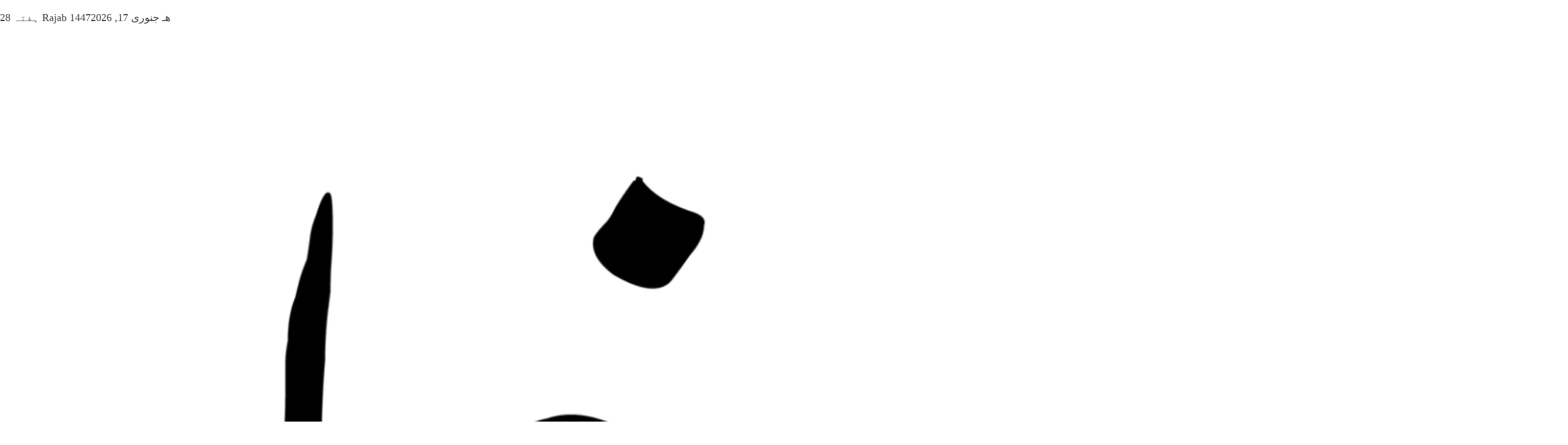

--- FILE ---
content_type: text/html; charset=UTF-8
request_url: https://qaumiakhbar.com/%D8%AC%DB%8C-%D8%A7%DB%8C%D9%81-%D8%A7%DB%8C%D8%B3-%DA%A9%D8%A7-%D9%85%D9%84%DB%8C%D8%B1-%D9%B9%D8%A7%D8%A4%D9%86-%D9%81%DB%8C%D8%B2-%D9%88%D9%86-%D9%84%D9%88%DA%88-%D8%B4%DB%8C%DA%88%D9%86%DA%AF/
body_size: 24496
content:
<!DOCTYPE html PUBLIC "-//W3C//DTD XHTML 1.0 Transitional//EN" "http://www.w3.org/TR/xhtml1/DTD/xhtml1-transitional.dtd"><html lang="dir="rtl" lang="ur"" xmlns="http://www.w3.org/1999/xhtml"><head><script data-no-optimize="1">/*<![CDATA[*/var litespeed_docref=sessionStorage.getItem("litespeed_docref");litespeed_docref&&(Object.defineProperty(document,"referrer",{get:function(){return litespeed_docref}}),sessionStorage.removeItem("litespeed_docref"));/*]]>*/</script> <meta http-equiv="Content-Type" content="text/html; charset=utf-8" /><meta name="viewport" content="width=device-width,initial-scale=1.0,maximum-scale=12.0,user-scalable=yes"><meta charset="UTF-8"><link
rel="stylesheet"
href="https://unpkg.com/swiper/swiper-bundle.min.css"
/> <script type="litespeed/javascript" data-src="https://pagead2.googlesyndication.com/pagead/js/adsbygoogle.js?client=ca-pub-2529801952823172"
     crossorigin="anonymous"></script> <meta name='robots' content='index, follow, max-image-preview:large, max-snippet:-1, max-video-preview:-1' /><title>جی ایف ایس کا ملیر ٹاؤن فیز ون لوڈ شیڈنگ سے پاک - Qaumi Akhbar</title><link rel="canonical" href="https://qaumiakhbar.com/جی-ایف-ایس-کا-ملیر-ٹاؤن-فیز-ون-لوڈ-شیڈنگ/" /><meta property="og:locale" content="en_US" /><meta property="og:type" content="article" /><meta property="og:title" content="جی ایف ایس کا ملیر ٹاؤن فیز ون لوڈ شیڈنگ سے پاک - Qaumi Akhbar" /><meta property="og:description" content="گلوبل فنانشل سولوشنربلڈرز کے سی ای او عرفان واحد نے ملیر ٹاؤن فیز ون میں بٹن دبا کر بجلی پلانٹ کا افتتاح کردیا جی ایف ایس نے روایت برقرار رکھتے ہوئے اایک اور وعدہ پورا کر دیا ،ماشا اللہ ملیر ٹاؤن فیز ون میں بجلی آچکی ۔ عرفان واحد ملیر ٹاؤن کے آلاٹیز کو چاہے [&hellip;]" /><meta property="og:url" content="https://qaumiakhbar.com/جی-ایف-ایس-کا-ملیر-ٹاؤن-فیز-ون-لوڈ-شیڈنگ/" /><meta property="og:site_name" content="Qaumi Akhbar" /><meta property="article:author" content="https://www.facebook.com/qaumiakhbar" /><meta property="article:published_time" content="2023-06-06T07:02:00+00:00" /><meta property="og:image" content="https://i0.wp.com/qaumiakhbar.com/wp-content/uploads/2023/06/0_aa21098b-cc60-4e80-935c-ba40331913af.jpg?fit=809%2C633&ssl=1" /><meta property="og:image:width" content="809" /><meta property="og:image:height" content="633" /><meta property="og:image:type" content="image/jpeg" /><meta name="author" content="Daily Qaumi Akhbar" /><meta name="twitter:card" content="summary_large_image" /><meta name="twitter:label1" content="Written by" /><meta name="twitter:data1" content="Daily Qaumi Akhbar" /> <script type="application/ld+json" class="yoast-schema-graph">/*<![CDATA[*/{"@context":"https://schema.org","@graph":[{"@type":"Article","@id":"https://qaumiakhbar.com/%d8%ac%db%8c-%d8%a7%db%8c%d9%81-%d8%a7%db%8c%d8%b3-%da%a9%d8%a7-%d9%85%d9%84%db%8c%d8%b1-%d9%b9%d8%a7%d8%a4%d9%86-%d9%81%db%8c%d8%b2-%d9%88%d9%86-%d9%84%d9%88%da%88-%d8%b4%db%8c%da%88%d9%86%da%af/#article","isPartOf":{"@id":"https://qaumiakhbar.com/%d8%ac%db%8c-%d8%a7%db%8c%d9%81-%d8%a7%db%8c%d8%b3-%da%a9%d8%a7-%d9%85%d9%84%db%8c%d8%b1-%d9%b9%d8%a7%d8%a4%d9%86-%d9%81%db%8c%d8%b2-%d9%88%d9%86-%d9%84%d9%88%da%88-%d8%b4%db%8c%da%88%d9%86%da%af/"},"author":{"name":"Daily Qaumi Akhbar","@id":"https://qaumiakhbar.com/#/schema/person/7add82abddac91799a33f8fd64f48745"},"headline":"جی ایف ایس کا ملیر ٹاؤن فیز ون لوڈ شیڈنگ سے پاک","datePublished":"2023-06-06T07:02:00+00:00","mainEntityOfPage":{"@id":"https://qaumiakhbar.com/%d8%ac%db%8c-%d8%a7%db%8c%d9%81-%d8%a7%db%8c%d8%b3-%da%a9%d8%a7-%d9%85%d9%84%db%8c%d8%b1-%d9%b9%d8%a7%d8%a4%d9%86-%d9%81%db%8c%d8%b2-%d9%88%d9%86-%d9%84%d9%88%da%88-%d8%b4%db%8c%da%88%d9%86%da%af/"},"wordCount":1,"commentCount":0,"publisher":{"@id":"https://qaumiakhbar.com/#organization"},"image":{"@id":"https://qaumiakhbar.com/%d8%ac%db%8c-%d8%a7%db%8c%d9%81-%d8%a7%db%8c%d8%b3-%da%a9%d8%a7-%d9%85%d9%84%db%8c%d8%b1-%d9%b9%d8%a7%d8%a4%d9%86-%d9%81%db%8c%d8%b2-%d9%88%d9%86-%d9%84%d9%88%da%88-%d8%b4%db%8c%da%88%d9%86%da%af/#primaryimage"},"thumbnailUrl":"https://i0.wp.com/qaumiakhbar.com/wp-content/uploads/2023/06/0_aa21098b-cc60-4e80-935c-ba40331913af.jpg?fit=809%2C633&ssl=1","articleSection":["بزنس","تازہ ترین","قومی خبریں"],"inLanguage":"ur","potentialAction":[{"@type":"CommentAction","name":"Comment","target":["https://qaumiakhbar.com/%d8%ac%db%8c-%d8%a7%db%8c%d9%81-%d8%a7%db%8c%d8%b3-%da%a9%d8%a7-%d9%85%d9%84%db%8c%d8%b1-%d9%b9%d8%a7%d8%a4%d9%86-%d9%81%db%8c%d8%b2-%d9%88%d9%86-%d9%84%d9%88%da%88-%d8%b4%db%8c%da%88%d9%86%da%af/#respond"]}]},{"@type":"WebPage","@id":"https://qaumiakhbar.com/%d8%ac%db%8c-%d8%a7%db%8c%d9%81-%d8%a7%db%8c%d8%b3-%da%a9%d8%a7-%d9%85%d9%84%db%8c%d8%b1-%d9%b9%d8%a7%d8%a4%d9%86-%d9%81%db%8c%d8%b2-%d9%88%d9%86-%d9%84%d9%88%da%88-%d8%b4%db%8c%da%88%d9%86%da%af/","url":"https://qaumiakhbar.com/%d8%ac%db%8c-%d8%a7%db%8c%d9%81-%d8%a7%db%8c%d8%b3-%da%a9%d8%a7-%d9%85%d9%84%db%8c%d8%b1-%d9%b9%d8%a7%d8%a4%d9%86-%d9%81%db%8c%d8%b2-%d9%88%d9%86-%d9%84%d9%88%da%88-%d8%b4%db%8c%da%88%d9%86%da%af/","name":"جی ایف ایس کا ملیر ٹاؤن فیز ون لوڈ شیڈنگ سے پاک - Qaumi Akhbar","isPartOf":{"@id":"https://qaumiakhbar.com/#website"},"primaryImageOfPage":{"@id":"https://qaumiakhbar.com/%d8%ac%db%8c-%d8%a7%db%8c%d9%81-%d8%a7%db%8c%d8%b3-%da%a9%d8%a7-%d9%85%d9%84%db%8c%d8%b1-%d9%b9%d8%a7%d8%a4%d9%86-%d9%81%db%8c%d8%b2-%d9%88%d9%86-%d9%84%d9%88%da%88-%d8%b4%db%8c%da%88%d9%86%da%af/#primaryimage"},"image":{"@id":"https://qaumiakhbar.com/%d8%ac%db%8c-%d8%a7%db%8c%d9%81-%d8%a7%db%8c%d8%b3-%da%a9%d8%a7-%d9%85%d9%84%db%8c%d8%b1-%d9%b9%d8%a7%d8%a4%d9%86-%d9%81%db%8c%d8%b2-%d9%88%d9%86-%d9%84%d9%88%da%88-%d8%b4%db%8c%da%88%d9%86%da%af/#primaryimage"},"thumbnailUrl":"https://i0.wp.com/qaumiakhbar.com/wp-content/uploads/2023/06/0_aa21098b-cc60-4e80-935c-ba40331913af.jpg?fit=809%2C633&ssl=1","datePublished":"2023-06-06T07:02:00+00:00","breadcrumb":{"@id":"https://qaumiakhbar.com/%d8%ac%db%8c-%d8%a7%db%8c%d9%81-%d8%a7%db%8c%d8%b3-%da%a9%d8%a7-%d9%85%d9%84%db%8c%d8%b1-%d9%b9%d8%a7%d8%a4%d9%86-%d9%81%db%8c%d8%b2-%d9%88%d9%86-%d9%84%d9%88%da%88-%d8%b4%db%8c%da%88%d9%86%da%af/#breadcrumb"},"inLanguage":"ur","potentialAction":[{"@type":"ReadAction","target":["https://qaumiakhbar.com/%d8%ac%db%8c-%d8%a7%db%8c%d9%81-%d8%a7%db%8c%d8%b3-%da%a9%d8%a7-%d9%85%d9%84%db%8c%d8%b1-%d9%b9%d8%a7%d8%a4%d9%86-%d9%81%db%8c%d8%b2-%d9%88%d9%86-%d9%84%d9%88%da%88-%d8%b4%db%8c%da%88%d9%86%da%af/"]}]},{"@type":"ImageObject","inLanguage":"ur","@id":"https://qaumiakhbar.com/%d8%ac%db%8c-%d8%a7%db%8c%d9%81-%d8%a7%db%8c%d8%b3-%da%a9%d8%a7-%d9%85%d9%84%db%8c%d8%b1-%d9%b9%d8%a7%d8%a4%d9%86-%d9%81%db%8c%d8%b2-%d9%88%d9%86-%d9%84%d9%88%da%88-%d8%b4%db%8c%da%88%d9%86%da%af/#primaryimage","url":"https://i0.wp.com/qaumiakhbar.com/wp-content/uploads/2023/06/0_aa21098b-cc60-4e80-935c-ba40331913af.jpg?fit=809%2C633&ssl=1","contentUrl":"https://i0.wp.com/qaumiakhbar.com/wp-content/uploads/2023/06/0_aa21098b-cc60-4e80-935c-ba40331913af.jpg?fit=809%2C633&ssl=1","width":809,"height":633},{"@type":"BreadcrumbList","@id":"https://qaumiakhbar.com/%d8%ac%db%8c-%d8%a7%db%8c%d9%81-%d8%a7%db%8c%d8%b3-%da%a9%d8%a7-%d9%85%d9%84%db%8c%d8%b1-%d9%b9%d8%a7%d8%a4%d9%86-%d9%81%db%8c%d8%b2-%d9%88%d9%86-%d9%84%d9%88%da%88-%d8%b4%db%8c%da%88%d9%86%da%af/#breadcrumb","itemListElement":[{"@type":"ListItem","position":1,"name":"Home","item":"https://qaumiakhbar.com/"},{"@type":"ListItem","position":2,"name":"تازہ ترین","item":"https://qaumiakhbar.com/latest-news/"},{"@type":"ListItem","position":3,"name":"جی ایف ایس کا ملیر ٹاؤن فیز ون لوڈ شیڈنگ سے پاک"}]},{"@type":"WebSite","@id":"https://qaumiakhbar.com/#website","url":"https://qaumiakhbar.com/","name":"Qaumi Akhbar","description":"Powered by Qaumi Akhbar Digital","publisher":{"@id":"https://qaumiakhbar.com/#organization"},"potentialAction":[{"@type":"SearchAction","target":{"@type":"EntryPoint","urlTemplate":"https://qaumiakhbar.com/?s={search_term_string}"},"query-input":{"@type":"PropertyValueSpecification","valueRequired":true,"valueName":"search_term_string"}}],"inLanguage":"ur"},{"@type":"Organization","@id":"https://qaumiakhbar.com/#organization","name":"Qaumi Akhbar","url":"https://qaumiakhbar.com/","logo":{"@type":"ImageObject","inLanguage":"ur","@id":"https://qaumiakhbar.com/#/schema/logo/image/","url":"https://i0.wp.com/qaumiakhbar.com/wp-content/uploads/2022/02/qaumi-logo-01.png?fit=2679%2C1513&ssl=1","contentUrl":"https://i0.wp.com/qaumiakhbar.com/wp-content/uploads/2022/02/qaumi-logo-01.png?fit=2679%2C1513&ssl=1","width":2679,"height":1513,"caption":"Qaumi Akhbar"},"image":{"@id":"https://qaumiakhbar.com/#/schema/logo/image/"}},{"@type":"Person","@id":"https://qaumiakhbar.com/#/schema/person/7add82abddac91799a33f8fd64f48745","name":"Daily Qaumi Akhbar","image":{"@type":"ImageObject","inLanguage":"ur","@id":"https://qaumiakhbar.com/#/schema/person/image/","url":"https://secure.gravatar.com/avatar/25b92e105c67f36a86f6b450e869f645d22231381a0af6437afda30187eeb803?s=96&d=mm&r=g","contentUrl":"https://secure.gravatar.com/avatar/25b92e105c67f36a86f6b450e869f645d22231381a0af6437afda30187eeb803?s=96&d=mm&r=g","caption":"Daily Qaumi Akhbar"},"sameAs":["http://qaumiakhbar.com","https://www.facebook.com/qaumiakhbar"],"url":"https://qaumiakhbar.com/author/dailyqaumiakhbargmail-com/"}]}/*]]>*/</script> <link rel='dns-prefetch' href='//www.googletagmanager.com' /><link rel='dns-prefetch' href='//stats.wp.com' /><link rel='dns-prefetch' href='//pagead2.googlesyndication.com' /><link rel='preconnect' href='//i0.wp.com' /><link rel='preconnect' href='//c0.wp.com' /><link rel="alternate" type="application/rss+xml" title="Qaumi Akhbar &raquo; فیڈ" href="https://qaumiakhbar.com/feed/" /><link rel="alternate" type="application/rss+xml" title="Qaumi Akhbar &raquo; تبصروں کی فیڈ" href="https://qaumiakhbar.com/comments/feed/" /><link rel="alternate" type="application/rss+xml" title="Qaumi Akhbar &raquo; جی ایف ایس کا ملیر ٹاؤن فیز ون لوڈ شیڈنگ سے پاک تبصروں کی فیڈ" href="https://qaumiakhbar.com/%d8%ac%db%8c-%d8%a7%db%8c%d9%81-%d8%a7%db%8c%d8%b3-%da%a9%d8%a7-%d9%85%d9%84%db%8c%d8%b1-%d9%b9%d8%a7%d8%a4%d9%86-%d9%81%db%8c%d8%b2-%d9%88%d9%86-%d9%84%d9%88%da%88-%d8%b4%db%8c%da%88%d9%86%da%af/feed/" /><link rel="alternate" title="oEmbed (JSON)" type="application/json+oembed" href="https://qaumiakhbar.com/wp-json/oembed/1.0/embed?url=https%3A%2F%2Fqaumiakhbar.com%2F%25d8%25ac%25db%258c-%25d8%25a7%25db%258c%25d9%2581-%25d8%25a7%25db%258c%25d8%25b3-%25da%25a9%25d8%25a7-%25d9%2585%25d9%2584%25db%258c%25d8%25b1-%25d9%25b9%25d8%25a7%25d8%25a4%25d9%2586-%25d9%2581%25db%258c%25d8%25b2-%25d9%2588%25d9%2586-%25d9%2584%25d9%2588%25da%2588-%25d8%25b4%25db%258c%25da%2588%25d9%2586%25da%25af%2F&#038;lang=ur" /><link rel="alternate" title="oEmbed (XML)" type="text/xml+oembed" href="https://qaumiakhbar.com/wp-json/oembed/1.0/embed?url=https%3A%2F%2Fqaumiakhbar.com%2F%25d8%25ac%25db%258c-%25d8%25a7%25db%258c%25d9%2581-%25d8%25a7%25db%258c%25d8%25b3-%25da%25a9%25d8%25a7-%25d9%2585%25d9%2584%25db%258c%25d8%25b1-%25d9%25b9%25d8%25a7%25d8%25a4%25d9%2586-%25d9%2581%25db%258c%25d8%25b2-%25d9%2588%25d9%2586-%25d9%2584%25d9%2588%25da%2588-%25d8%25b4%25db%258c%25da%2588%25d9%2586%25da%25af%2F&#038;format=xml&#038;lang=ur" /><style id="litespeed-ucss">/*<![CDATA[*/@font-face{font-display:swap;font-family:"Font Awesome 5 Brands";font-style:normal;font-weight:400;font-display:auto;src:url(https://pro.fontawesome.com/releases/v5.10.0/webfonts/fa-brands-400.eot);src:url(https://pro.fontawesome.com/releases/v5.10.0/webfonts/fa-brands-400.eot?#iefix)format("embedded-opentype"),url(https://pro.fontawesome.com/releases/v5.10.0/webfonts/fa-brands-400.woff2)format("woff2"),url(https://pro.fontawesome.com/releases/v5.10.0/webfonts/fa-brands-400.woff)format("woff"),url(https://pro.fontawesome.com/releases/v5.10.0/webfonts/fa-brands-400.ttf)format("truetype"),url(https://pro.fontawesome.com/releases/v5.10.0/webfonts/fa-brands-400.svg#fontawesome)format("svg")}@font-face{font-display:swap;font-family:"Font Awesome 5 Duotone";font-style:normal;font-weight:900;font-display:auto;src:url(https://pro.fontawesome.com/releases/v5.10.0/webfonts/fa-duotone-900.eot);src:url(https://pro.fontawesome.com/releases/v5.10.0/webfonts/fa-duotone-900.eot?#iefix)format("embedded-opentype"),url(https://pro.fontawesome.com/releases/v5.10.0/webfonts/fa-duotone-900.woff2)format("woff2"),url(https://pro.fontawesome.com/releases/v5.10.0/webfonts/fa-duotone-900.woff)format("woff"),url(https://pro.fontawesome.com/releases/v5.10.0/webfonts/fa-duotone-900.ttf)format("truetype"),url(https://pro.fontawesome.com/releases/v5.10.0/webfonts/fa-duotone-900.svg#fontawesome)format("svg")}@font-face{font-display:swap;font-family:"Font Awesome 5 Pro";font-style:normal;font-weight:300;font-display:auto;src:url(https://pro.fontawesome.com/releases/v5.10.0/webfonts/fa-light-300.eot);src:url(https://pro.fontawesome.com/releases/v5.10.0/webfonts/fa-light-300.eot?#iefix)format("embedded-opentype"),url(https://pro.fontawesome.com/releases/v5.10.0/webfonts/fa-light-300.woff2)format("woff2"),url(https://pro.fontawesome.com/releases/v5.10.0/webfonts/fa-light-300.woff)format("woff"),url(https://pro.fontawesome.com/releases/v5.10.0/webfonts/fa-light-300.ttf)format("truetype"),url(https://pro.fontawesome.com/releases/v5.10.0/webfonts/fa-light-300.svg#fontawesome)format("svg")}@font-face{font-display:swap;font-family:"Font Awesome 5 Pro";font-style:normal;font-weight:400;font-display:auto;src:url(https://pro.fontawesome.com/releases/v5.10.0/webfonts/fa-regular-400.eot);src:url(https://pro.fontawesome.com/releases/v5.10.0/webfonts/fa-regular-400.eot?#iefix)format("embedded-opentype"),url(https://pro.fontawesome.com/releases/v5.10.0/webfonts/fa-regular-400.woff2)format("woff2"),url(https://pro.fontawesome.com/releases/v5.10.0/webfonts/fa-regular-400.woff)format("woff"),url(https://pro.fontawesome.com/releases/v5.10.0/webfonts/fa-regular-400.ttf)format("truetype"),url(https://pro.fontawesome.com/releases/v5.10.0/webfonts/fa-regular-400.svg#fontawesome)format("svg")}@font-face{font-display:swap;font-family:"Font Awesome 5 Pro";font-style:normal;font-weight:900;font-display:auto;src:url(https://pro.fontawesome.com/releases/v5.10.0/webfonts/fa-solid-900.eot);src:url(https://pro.fontawesome.com/releases/v5.10.0/webfonts/fa-solid-900.eot?#iefix)format("embedded-opentype"),url(https://pro.fontawesome.com/releases/v5.10.0/webfonts/fa-solid-900.woff2)format("woff2"),url(https://pro.fontawesome.com/releases/v5.10.0/webfonts/fa-solid-900.woff)format("woff"),url(https://pro.fontawesome.com/releases/v5.10.0/webfonts/fa-solid-900.ttf)format("truetype"),url(https://pro.fontawesome.com/releases/v5.10.0/webfonts/fa-solid-900.svg#fontawesome)format("svg")}:where(.wp-block-calendar table:not(.has-background) th){background:#ddd}:root{--wp--preset--font-size--normal:16px;--wp--preset--font-size--huge:42px;--blue:#007bff;--indigo:#6610f2;--purple:#6f42c1;--pink:#e83e8c;--red:#dc3545;--orange:#fd7e14;--yellow:#ffc107;--green:#28a745;--teal:#20c997;--cyan:#17a2b8;--white:#fff;--gray:#6c757d;--gray-dark:#343a40;--primary:#007bff;--secondary:#6c757d;--success:#28a745;--info:#17a2b8;--warning:#ffc107;--danger:#dc3545;--light:#f8f9fa;--dark:#343a40;--breakpoint-xs:0;--breakpoint-sm:576px;--breakpoint-md:768px;--breakpoint-lg:992px;--breakpoint-xl:1200px;--font-family-sans-serif:-apple-system,BlinkMacSystemFont,"Segoe UI",Roboto,"Helvetica Neue",Arial,"Noto Sans",sans-serif,"Apple Color Emoji","Segoe UI Emoji","Segoe UI Symbol","Noto Color Emoji";--font-family-monospace:SFMono-Regular,Menlo,Monaco,Consolas,"Liberation Mono","Courier New",monospace;--swiper-theme-color:#007aff;--swiper-navigation-size:44px;--jp-carousel-primary-color:#fff;--jp-carousel-primary-subtle-color:#999;--jp-carousel-bg-color:#000;--jp-carousel-bg-faded-color:#222;--jp-carousel-border-color:#3a3a3a;--jetpack--contact-form--border:1px solid #8c8f94;--jetpack--contact-form--border-color:#8c8f94;--jetpack--contact-form--border-size:1px;--jetpack--contact-form--border-style:solid;--jetpack--contact-form--border-radius:0px;--jetpack--contact-form--input-padding:16px;--jetpack--contact-form--font-size:16px}body{--wp--preset--color--black:#000;--wp--preset--color--cyan-bluish-gray:#abb8c3;--wp--preset--color--white:#fff;--wp--preset--color--pale-pink:#f78da7;--wp--preset--color--vivid-red:#cf2e2e;--wp--preset--color--luminous-vivid-orange:#ff6900;--wp--preset--color--luminous-vivid-amber:#fcb900;--wp--preset--color--light-green-cyan:#7bdcb5;--wp--preset--color--vivid-green-cyan:#00d084;--wp--preset--color--pale-cyan-blue:#8ed1fc;--wp--preset--color--vivid-cyan-blue:#0693e3;--wp--preset--color--vivid-purple:#9b51e0;--wp--preset--gradient--vivid-cyan-blue-to-vivid-purple:linear-gradient(135deg,rgba(6,147,227,1) 0%,#9b51e0 100%);--wp--preset--gradient--light-green-cyan-to-vivid-green-cyan:linear-gradient(135deg,#7adcb4 0%,#00d082 100%);--wp--preset--gradient--luminous-vivid-amber-to-luminous-vivid-orange:linear-gradient(135deg,rgba(252,185,0,1) 0%,rgba(255,105,0,1) 100%);--wp--preset--gradient--luminous-vivid-orange-to-vivid-red:linear-gradient(135deg,rgba(255,105,0,1) 0%,#cf2e2e 100%);--wp--preset--gradient--very-light-gray-to-cyan-bluish-gray:linear-gradient(135deg,#eee 0%,#a9b8c3 100%);--wp--preset--gradient--cool-to-warm-spectrum:linear-gradient(135deg,#4aeadc 0%,#9778d1 20%,#cf2aba 40%,#ee2c82 60%,#fb6962 80%,#fef84c 100%);--wp--preset--gradient--blush-light-purple:linear-gradient(135deg,#ffceec 0%,#9896f0 100%);--wp--preset--gradient--blush-bordeaux:linear-gradient(135deg,#fecda5 0%,#fe2d2d 50%,#6b003e 100%);--wp--preset--gradient--luminous-dusk:linear-gradient(135deg,#ffcb70 0%,#c751c0 50%,#4158d0 100%);--wp--preset--gradient--pale-ocean:linear-gradient(135deg,#fff5cb 0%,#b6e3d4 50%,#33a7b5 100%);--wp--preset--gradient--electric-grass:linear-gradient(135deg,#caf880 0%,#71ce7e 100%);--wp--preset--gradient--midnight:linear-gradient(135deg,#020381 0%,#2874fc 100%);--wp--preset--duotone--dark-grayscale:url('#wp-duotone-dark-grayscale');--wp--preset--duotone--grayscale:url('#wp-duotone-grayscale');--wp--preset--duotone--purple-yellow:url('#wp-duotone-purple-yellow');--wp--preset--duotone--blue-red:url('#wp-duotone-blue-red');--wp--preset--duotone--midnight:url('#wp-duotone-midnight');--wp--preset--duotone--magenta-yellow:url('#wp-duotone-magenta-yellow');--wp--preset--duotone--purple-green:url('#wp-duotone-purple-green');--wp--preset--duotone--blue-orange:url('#wp-duotone-blue-orange');--wp--preset--font-size--small:13px;--wp--preset--font-size--medium:20px;--wp--preset--font-size--large:36px;--wp--preset--font-size--x-large:42px;--wp--preset--spacing--20:.44rem;--wp--preset--spacing--30:.67rem;--wp--preset--spacing--40:1rem;--wp--preset--spacing--50:1.5rem;--wp--preset--spacing--60:2.25rem;--wp--preset--spacing--70:3.38rem;--wp--preset--spacing--80:5.06rem;--wp--preset--shadow--natural:6px 6px 9px rgba(0,0,0,.2);--wp--preset--shadow--deep:12px 12px 50px rgba(0,0,0,.4);--wp--preset--shadow--sharp:6px 6px 0px rgba(0,0,0,.2);--wp--preset--shadow--outlined:6px 6px 0px -3px rgba(255,255,255,1),6px 6px rgba(0,0,0,1);--wp--preset--shadow--crisp:6px 6px 0px rgba(0,0,0,1);background-color:#fff;font-family:-apple-system,BlinkMacSystemFont,Segoe UI,Roboto,Helvetica Neue,Arial,Noto Sans,sans-serif,Apple Color Emoji,Segoe UI Emoji,Segoe UI Symbol,Noto Color Emoji;font-size:1rem;font-weight:400;text-align:left}body .is-layout-constrained>:where(:not(.alignleft):not(.alignright):not(.alignfull)){max-width:var(--wp--style--global--content-size);margin-left:auto!important;margin-right:auto!important}@font-face{font-display:swap;font-family:"urdu-heading";src:url(/wp-content/uploads/useanyfont/7311urdu-heading.woff2)format("woff2"),url(/wp-content/uploads/useanyfont/7311urdu-heading.woff)format("woff");font-display:auto}html{-webkit-tap-highlight-color:transparent;font-family:sans-serif;line-height:1.15;-ms-text-size-adjust:100%;-webkit-text-size-adjust:100%;box-sizing:border-box}[tabindex="-1"]:focus:not(:focus-visible){outline:0!important}.btn:not(:disabled):not(.disabled),[type=button]:not(:disabled),[type=reset]:not(:disabled),[type=submit]:not(:disabled),button:not(:disabled){cursor:pointer}.btn-primary:not(:disabled):not(.disabled):active{background-color:#0062cc;border-color:#005cbf;color:#fff}.btn-primary:not(:disabled):not(.disabled):active:focus{box-shadow:0 0 0 .2rem rgba(38,143,255,.5)}.btn-secondary:not(:disabled):not(.disabled):active{background-color:#545b62;border-color:#4e555b;color:#fff}.btn-secondary:not(:disabled):not(.disabled):active:focus{box-shadow:0 0 0 .2rem rgba(131,138,145,.5)}.btn-success:not(:disabled):not(.disabled):active{background-color:#1e7e34;border-color:#1c7430;color:#fff}.btn-success:not(:disabled):not(.disabled):active:focus{box-shadow:0 0 0 .2rem rgba(72,180,97,.5)}.btn-info:not(:disabled):not(.disabled):active{background-color:#117a8b;border-color:#10707f;color:#fff}.btn-info:not(:disabled):not(.disabled):active:focus{box-shadow:0 0 0 .2rem rgba(58,176,195,.5)}.btn-warning:not(:disabled):not(.disabled):active{background-color:#d39e00;border-color:#c69500;color:#212529}.btn-warning:not(:disabled):not(.disabled):active:focus{box-shadow:0 0 0 .2rem rgba(222,170,12,.5)}.btn-danger:not(:disabled):not(.disabled):active{background-color:#bd2130;border-color:#b21f2d;color:#fff}.btn-danger:not(:disabled):not(.disabled):active:focus{box-shadow:0 0 0 .2rem rgba(225,83,97,.5)}.btn-light:not(:disabled):not(.disabled):active{background-color:#dae0e5;border-color:#d3d9df;color:#212529}.btn-light:not(:disabled):not(.disabled):active:focus{box-shadow:0 0 0 .2rem rgba(215,216,218,.5)}.btn-dark:not(:disabled):not(.disabled):active{background-color:#1d2124;border-color:#171a1d;color:#fff}.btn-dark:not(:disabled):not(.disabled):active:focus{box-shadow:0 0 0 .2rem rgba(82,88,93,.5)}.btn-outline-primary:not(:disabled):not(.disabled):active{background-color:#007bff;border-color:#007bff;color:#fff}.btn-outline-primary:not(:disabled):not(.disabled):active:focus{box-shadow:0 0 0 .2rem rgba(0,123,255,.5)}.btn-outline-secondary:not(:disabled):not(.disabled):active{background-color:#6c757d;border-color:#6c757d;color:#fff}.btn-outline-secondary:not(:disabled):not(.disabled):active:focus{box-shadow:0 0 0 .2rem rgba(109,118,126,.5)}.btn-outline-success:not(:disabled):not(.disabled):active{background-color:#28a745;border-color:#28a745;color:#fff}.btn-outline-success:not(:disabled):not(.disabled):active:focus{box-shadow:0 0 0 .2rem rgba(40,167,69,.5)}.btn-outline-info:not(:disabled):not(.disabled):active{background-color:#17a2b8;border-color:#17a2b8;color:#fff}.btn-outline-info:not(:disabled):not(.disabled):active:focus{box-shadow:0 0 0 .2rem rgba(23,162,184,.5)}.btn-outline-warning:not(:disabled):not(.disabled):active{background-color:#ffc107;border-color:#ffc107;color:#212529}.btn-outline-warning:not(:disabled):not(.disabled):active:focus{box-shadow:0 0 0 .2rem rgba(255,193,7,.5)}.btn-outline-danger:not(:disabled):not(.disabled):active{background-color:#dc3545;border-color:#dc3545;color:#fff}.btn-outline-danger:not(:disabled):not(.disabled):active:focus{box-shadow:0 0 0 .2rem rgba(220,53,69,.5)}.btn-outline-light:not(:disabled):not(.disabled):active{background-color:#f8f9fa;border-color:#f8f9fa;color:#212529}.btn-outline-light:not(:disabled):not(.disabled):active:focus{box-shadow:0 0 0 .2rem rgba(248,249,250,.5)}.btn-outline-dark:not(:disabled):not(.disabled):active{background-color:#343a40;border-color:#343a40;color:#fff}.btn-outline-dark:not(:disabled):not(.disabled):active:focus{box-shadow:0 0 0 .2rem rgba(52,58,64,.5)}.close:not(:disabled):not(.disabled):focus,.close:not(:disabled):not(.disabled):hover{opacity:.75}@media print{*,:after,:before{box-shadow:none!important;text-shadow:none!important}@page{size:a3}body{min-width:992px!important}}@font-face{font-display:swap;font-family:slick;font-style:normal;font-weight:400;src:url(/wp-content/themes/aquila/assets/build/library/css/fonts/slick.eot);src:url(/wp-content/themes/aquila/assets/build/library/css/fonts/slick.eot?#iefix)format("embedded-opentype"),url(/wp-content/themes/aquila/assets/build/library/css/fonts/slick.woff)format("woff"),url(/wp-content/themes/aquila/assets/build/library/css/fonts/slick.ttf)format("truetype"),url(/wp-content/themes/aquila/assets/build/library/css/fonts/slick.svg#slick)format("svg")}@font-face{font-display:swap;font-family:urdu-regular;font-style:normal;font-weight:700;src:url(/wp-content/themes/aquila/assets/build/3c5204c2e1d2da7c17e2.ttf)}@font-face{font-display:swap;font-family:urdu-heading;font-style:normal;font-weight:900;src:url(/wp-content/themes/aquila/assets/build/c6176dfb322ea30c1b35.ttf)}::-webkit-file-upload-button{-webkit-appearance:button;font:inherit}*,:after,:before{-webkit-tap-highlight-color:transparent;box-sizing:inherit}body{background:#fff;color:#414042;font-size:16px;line-height:1.43;margin:0}@media (min-width:64em){body{font-size:18px;line-height:1.43}}body{font-family:urdu-regular!important}::-webkit-scrollbar{width:12px}::-webkit-scrollbar-track{background:#f1f1f1}::-webkit-scrollbar-thumb{background:#ffe01b;transition:.5s}::-webkit-scrollbar-thumb:hover{background:#b9a200;box-shadow:0 4px 8px 0 rgba(0,0,0,.2),0 6px 20px 0#000}@media screen and (max-width:478px){::-webkit-scrollbar{width:5px}}@media screen and (min-width:479px) and (max-width:768px){::-webkit-scrollbar{width:5px}}@media screen and (min-width:769px) and (max-width:991px){::-webkit-scrollbar{width:5px}}@media screen and (min-width:992px) and (max-width:992px){::-webkit-scrollbar{width:5px}}@media screen and (min-width:992px) and (max-width:1330px){::-webkit-scrollbar{width:5px}}@font-face{font-display:swap;font-family:swiper-icons;font-style:normal;font-weight:400;src:url([data-uri])format("woff")}/*]]>*/</style> <script type="litespeed/javascript" data-src="https://c0.wp.com/c/6.9/wp-includes/js/jquery/jquery.min.js" id="jquery-core-js"></script> 
 <script type="litespeed/javascript" data-src="https://www.googletagmanager.com/gtag/js?id=GT-TQVKK75" id="google_gtagjs-js"></script> <script id="google_gtagjs-js-after" type="litespeed/javascript">window.dataLayer=window.dataLayer||[];function gtag(){dataLayer.push(arguments)}
gtag("set","linker",{"domains":["qaumiakhbar.com"]});gtag("js",new Date());gtag("set","developer_id.dZTNiMT",!0);gtag("config","GT-TQVKK75")</script> <link rel="https://api.w.org/" href="https://qaumiakhbar.com/wp-json/" /><link rel="alternate" title="JSON" type="application/json" href="https://qaumiakhbar.com/wp-json/wp/v2/posts/11440" /><link rel="EditURI" type="application/rsd+xml" title="RSD" href="https://qaumiakhbar.com/xmlrpc.php?rsd" /><meta name="generator" content="WordPress 6.9" /><link rel='shortlink' href='https://qaumiakhbar.com/?p=11440' /><meta name="generator" content="Site Kit by Google 1.170.0" /><meta name="google-adsense-platform-account" content="ca-host-pub-2644536267352236"><meta name="google-adsense-platform-domain" content="sitekit.withgoogle.com"><meta name="generator" content="Elementor 3.33.4; features: additional_custom_breakpoints; settings: css_print_method-external, google_font-enabled, font_display-swap">
 <script type="litespeed/javascript" data-src="https://pagead2.googlesyndication.com/pagead/js/adsbygoogle.js?client=ca-pub-2529801952823172&amp;host=ca-host-pub-2644536267352236" crossorigin="anonymous"></script>  <script></script><link rel="icon" href="https://i0.wp.com/qaumiakhbar.com/wp-content/uploads/2022/10/cropped-logi-modified.png?fit=32%2C32&#038;ssl=1" sizes="32x32" /><link rel="icon" href="https://i0.wp.com/qaumiakhbar.com/wp-content/uploads/2022/10/cropped-logi-modified.png?fit=192%2C192&#038;ssl=1" sizes="192x192" /><link rel="apple-touch-icon" href="https://i0.wp.com/qaumiakhbar.com/wp-content/uploads/2022/10/cropped-logi-modified.png?fit=180%2C180&#038;ssl=1" /><meta name="msapplication-TileImage" content="https://i0.wp.com/qaumiakhbar.com/wp-content/uploads/2022/10/cropped-logi-modified.png?fit=270%2C270&#038;ssl=1" /></head><body class="disabled"  ><div id="page" class="site"><header id="masthead" class="site-header" role="banner"><p class="islamic-date-header">ہفتہ 28 Rajab 1447هـ جنوری 17, 2026</p><div class="header"><div class="row"><div class="col-lg-4 icons d-none d-sm-block">
<a href="https://www.instagram.com/qaumiakhbar/" target="_blank"><i class="fab fa-instagram"></i></a>
<a href="https://www.facebook.com/qaumiakhbar" target="_blank"><i class="fab fa-facebook"></i></a>
<a href="https://www.youtube.com/@qaumiakhbardigital" target="_blank"><i class="fab fa-youtube"></i></a></div><div class="col-lg-4 logo d-none d-sm-block">
<a href="https://qaumiakhbar.com/" class="custom-logo-link" rel="home"><img data-lazyloaded="1" src="[data-uri]" width="2679" height="1513" data-src="https://i0.wp.com/qaumiakhbar.com/wp-content/uploads/2022/02/qaumi-logo-01.png?fit=2679%2C1513&amp;ssl=1" class="custom-logo" alt="Qaumi Akhbar" decoding="async" data-srcset="https://i0.wp.com/qaumiakhbar.com/wp-content/uploads/2022/02/qaumi-logo-01.png?w=2679&amp;ssl=1 2679w, https://i0.wp.com/qaumiakhbar.com/wp-content/uploads/2022/02/qaumi-logo-01.png?resize=768%2C434&amp;ssl=1 768w, https://i0.wp.com/qaumiakhbar.com/wp-content/uploads/2022/02/qaumi-logo-01.png?resize=1536%2C867&amp;ssl=1 1536w, https://i0.wp.com/qaumiakhbar.com/wp-content/uploads/2022/02/qaumi-logo-01.png?resize=2048%2C1157&amp;ssl=1 2048w, https://i0.wp.com/qaumiakhbar.com/wp-content/uploads/2022/02/qaumi-logo-01.png?w=2480&amp;ssl=1 2480w" data-sizes="(max-width: 2679px) 100vw, 2679px" /></a></div><div class="col-lg-4 search d-none d-sm-block"><form role="search" method="get" class="form-inline search-form my-2 my-lg-0" action="https://qaumiakhbar.com/">
<span class="screen-reader-text">Search for:</span>
<input class="form-control mr-sm-2" type="search" placeholder="Search" value="" aria-label="Search" name="s">
<button class="btn my-2 my-sm-0" type="submit">Search</button></form></div></div><div class="row"><div class="d-block d-sm-none  mobile-only"><div id="mySidenav" class="sidenav ">
<a href="javascript:void(0)" class="closebtn" onclick="closeNav()">&times;</a><form role="search" method="get" class="form-inline search-form my-2 my-lg-0" action="https://qaumiakhbar.com/">
<span class="screen-reader-text">Search for:</span>
<input class="form-control mr-sm-2" type="search" placeholder="Search" value="" aria-label="Search" name="s">
<button class="btn my-2 my-sm-0" type="submit">Search</button></form><ul><li>
<a href="https://qaumiakhbar.com/category/latest-news/">
تازہ ترین                    </a></li><li>
<a href="https://qaumiakhbar.com/category/e-paper/">
ای پیپر                    </a></li><li>
<a href="https://qaumiakhbar.com/category/business/">
بزنس                    </a></li><li>
<a href="https://qaumiakhbar.com/category/international-news/">
بین الاقوامی خبریں                    </a></li><li>
<a href="https://qaumiakhbar.com/category/entertainment/">
انٹرٹینمنٹ                    </a></li><li>
<a href="https://qaumiakhbar.com/category/health/">
صحت                    </a></li><li>
<a href="https://qaumiakhbar.com/category/national-news/">
قومی خبریں                    </a></li><li>
<a href="https://qaumiakhbar.com/category/sports/">
کھیل                    </a></li><li>
<a href="https://qaumiakhbar.com/category/moment-by-moment/">
‎کرائم                    </a></li><li>
<a href="https://qaumiakhbar.com/category/videos/">
ویڈیوز                    </a></li><li>
<a href="https://qaumiakhbar.com/category/politics/">
سیاست                    </a></li><li>
<a href="https://qaumiakhbar.com/category/national-word/">
قومی کلام                    </a></li><li>
<a href="https://qaumiakhbar.com/category/supplements/">
سپلیمنٹس                    </a></li></ul></div><div class="sidebar-mobile">
<span style="font-size:30px;cursor:pointer" onclick="openNav()">&#9776; </span></div><div class="mobile-logo">
<a href="https://qaumiakhbar.com/" class="custom-logo-link" rel="home"><img data-lazyloaded="1" src="[data-uri]" width="2679" height="1513" data-src="https://i0.wp.com/qaumiakhbar.com/wp-content/uploads/2022/02/qaumi-logo-01.png?fit=2679%2C1513&amp;ssl=1" class="custom-logo" alt="Qaumi Akhbar" decoding="async" data-srcset="https://i0.wp.com/qaumiakhbar.com/wp-content/uploads/2022/02/qaumi-logo-01.png?w=2679&amp;ssl=1 2679w, https://i0.wp.com/qaumiakhbar.com/wp-content/uploads/2022/02/qaumi-logo-01.png?resize=768%2C434&amp;ssl=1 768w, https://i0.wp.com/qaumiakhbar.com/wp-content/uploads/2022/02/qaumi-logo-01.png?resize=1536%2C867&amp;ssl=1 1536w, https://i0.wp.com/qaumiakhbar.com/wp-content/uploads/2022/02/qaumi-logo-01.png?resize=2048%2C1157&amp;ssl=1 2048w, https://i0.wp.com/qaumiakhbar.com/wp-content/uploads/2022/02/qaumi-logo-01.png?w=2480&amp;ssl=1 2480w" data-sizes="(max-width: 2679px) 100vw, 2679px" /></a></div></div><div class="col-lg-12 nav d-none d-sm-block"><ul><li>
<a href="https://qaumiakhbar.com/category/supplements/">
سپلیمنٹس                    </a></li><li>
<a href="https://qaumiakhbar.com/category/national-word/">
قومی کلام                    </a></li><li>
<a href="https://qaumiakhbar.com/category/politics/">
سیاست                    </a></li><li>
<a href="https://qaumiakhbar.com/category/videos/">
ویڈیوز                    </a></li><li>
<a href="https://qaumiakhbar.com/category/moment-by-moment/">
‎کرائم                    </a></li><li>
<a href="https://qaumiakhbar.com/category/sports/">
کھیل                    </a></li><li>
<a href="https://qaumiakhbar.com/category/national-news/">
قومی خبریں                    </a></li><li>
<a href="https://qaumiakhbar.com/category/health/">
صحت                    </a></li><li>
<a href="https://qaumiakhbar.com/category/entertainment/">
انٹرٹینمنٹ                    </a></li><li>
<a href="https://qaumiakhbar.com/category/international-news/">
بین الاقوامی خبریں                    </a></li><li>
<a href="https://qaumiakhbar.com/category/business/">
بزنس                    </a></li><li>
<a href="https://qaumiakhbar.com/category/e-paper/">
ای پیپر                    </a></li><li>
<a href="https://qaumiakhbar.com/category/latest-news/">
تازہ ترین                    </a></li></ul></div></div></div></header><div class="content"><div id="primary"><main id="main" class="site-main mt-5 hb-single" role="main"><div class="container"><div class="row"><div class="col-lg-12 col-md-8 col-sm-12"><div class="post-wrap"><article id="post-11440"class="mb-5 post-11440 post type-post status-publish format-standard has-post-thumbnail hentry category-business category-latest-news category-national-news"><div class="single-category-post-custom"><header class="entry-header"><h1 class="page-title text-dark ">جی ایف ایس کا ملیر ٹاؤن فیز ون لوڈ شیڈنگ سے پاک</h1></header><div class="entry-meta mb-3">
<span class="posted-on text-secondary"><a href="https://qaumiakhbar.com/%d8%ac%db%8c-%d8%a7%db%8c%d9%81-%d8%a7%db%8c%d8%b3-%da%a9%d8%a7-%d9%85%d9%84%db%8c%d8%b1-%d9%b9%d8%a7%d8%a4%d9%86-%d9%81%db%8c%d8%b2-%d9%88%d9%86-%d9%84%d9%88%da%88-%d8%b4%db%8c%da%88%d9%86%da%af/" rel="bookmark"><time class="entry-date published" datetime="2023-06-06T12:02:00+05:00">منگل 17 Dhul Qidah 1444هـ</time><time class="updated" datetime="2023-06-06T04:02:52+05:00">منگل 17 Dhul Qidah 1444هـ</time></a>پر پوسٹ کیا گیا </span></div><div class="entry-content"><figure class="wp-block-image size-large"><img data-lazyloaded="1" src="[data-uri]" data-recalc-dims="1" fetchpriority="high" decoding="async" width="809" height="633" data-src="https://i0.wp.com/qaumiakhbar.com/wp-content/uploads/2023/06/0_aa21098b-cc60-4e80-935c-ba40331913af.jpg?resize=809%2C633&#038;ssl=1" class="wp-image-11436" data-srcset="https://i0.wp.com/qaumiakhbar.com/wp-content/uploads/2023/06/0_aa21098b-cc60-4e80-935c-ba40331913af.jpg?w=809&amp;ssl=1 809w, https://i0.wp.com/qaumiakhbar.com/wp-content/uploads/2023/06/0_aa21098b-cc60-4e80-935c-ba40331913af.jpg?resize=768%2C601&amp;ssl=1 768w" data-sizes="(max-width: 809px) 100vw, 809px" /></figure><p>گلوبل فنانشل سولوشنربلڈرز کے سی ای او عرفان واحد نے ملیر ٹاؤن فیز ون میں بٹن دبا کر بجلی پلانٹ کا افتتاح کردیا</p><p>جی ایف ایس نے روایت برقرار رکھتے ہوئے اایک اور وعدہ پورا کر دیا ،ماشا اللہ ملیر ٹاؤن فیز ون میں بجلی آچکی ۔ عرفان واحد</p><figure class="wp-block-image size-large"><img data-lazyloaded="1" src="[data-uri]" data-recalc-dims="1" decoding="async" width="1240" height="698" data-src="https://i0.wp.com/qaumiakhbar.com/wp-content/uploads/2023/06/img_0478.jpg?resize=1240%2C698&#038;ssl=1" class="wp-image-11438" data-srcset="https://i0.wp.com/qaumiakhbar.com/wp-content/uploads/2023/06/img_0478.jpg?w=2048&amp;ssl=1 2048w, https://i0.wp.com/qaumiakhbar.com/wp-content/uploads/2023/06/img_0478.jpg?resize=768%2C432&amp;ssl=1 768w, https://i0.wp.com/qaumiakhbar.com/wp-content/uploads/2023/06/img_0478.jpg?resize=1536%2C865&amp;ssl=1 1536w" data-sizes="(max-width: 1240px) 100vw, 1240px" /></figure><p>ملیر ٹاؤن کے آلاٹیز کو چاہے کہ وہ اپنے پلاٹس پر تعمیراتی کام شروع کریں کیونکہ آپ کے پلاٹس کی قیمت پوری ہو چکی، خطاب</p><figure class="wp-block-image size-large"><img data-lazyloaded="1" src="[data-uri]" data-recalc-dims="1" decoding="async" width="1240" height="698" data-src="https://i0.wp.com/qaumiakhbar.com/wp-content/uploads/2023/06/img_0477.jpg?resize=1240%2C698&#038;ssl=1" class="wp-image-11439" data-srcset="https://i0.wp.com/qaumiakhbar.com/wp-content/uploads/2023/06/img_0477.jpg?w=2048&amp;ssl=1 2048w, https://i0.wp.com/qaumiakhbar.com/wp-content/uploads/2023/06/img_0477.jpg?resize=768%2C432&amp;ssl=1 768w, https://i0.wp.com/qaumiakhbar.com/wp-content/uploads/2023/06/img_0477.jpg?resize=1536%2C865&amp;ssl=1 1536w" data-sizes="(max-width: 1240px) 100vw, 1240px" /></figure><p>طارق محمود، محمدعلی معارفانی،شبرجعفری، محمد اعجاز، برہان پوما، کاشف مغل، حسیب طارق ، محمد سلیم خان ، اریب طارق اور دیگر کی شرکت</p><figure class="wp-block-image size-large"><img data-lazyloaded="1" src="[data-uri]" data-recalc-dims="1" loading="lazy" decoding="async" width="1240" height="698" data-src="https://i0.wp.com/qaumiakhbar.com/wp-content/uploads/2023/06/img_0476.jpg?resize=1240%2C698&#038;ssl=1" class="wp-image-11437" data-srcset="https://i0.wp.com/qaumiakhbar.com/wp-content/uploads/2023/06/img_0476.jpg?w=2048&amp;ssl=1 2048w, https://i0.wp.com/qaumiakhbar.com/wp-content/uploads/2023/06/img_0476.jpg?resize=768%2C432&amp;ssl=1 768w, https://i0.wp.com/qaumiakhbar.com/wp-content/uploads/2023/06/img_0476.jpg?resize=1536%2C865&amp;ssl=1 1536w" data-sizes="(max-width: 1240px) 100vw, 1240px" /></figure><p>کراچی(رپورٹ،وسیم خان) گلوبل فنانشل سولوشنز (GFS) بلڈرز اینڈ ڈولپیرز کے سی ای او عرفان واحد نے ملیر ٹاؤن فیز ون میں بٹن دبا کر بجلی پلانٹ کا افتتاح کردیا اس موقع پر عرفان واحد نے کہا ہے کہ الحمد اللہ جی ایف ایس نے ہمیشہ کی طرح اپنی روایت کو برقرار رکھتے ہوئے اپنا ایک اور وعدہ پورا کر دیا ہے اور آج ماشا اللہ ملیر ٹاؤن فیز ون میں بجلی آچکی ہے اور ملیر ٹاو¿ن کے آلاٹیز کے لیے یہ خوشخبری ہے کہ ملیر ٹاؤن فیز ون لوڈ شیڈنگ سے پاک ہے یہاں پر سب اسٹیشن کا قیام عمل میں آچکا ہے ملیر ٹاؤن کی پوری ٹیم نے بھرپور محنت کی جس کی بدولت آج یہ موقع ملا انہوں نے کہا کہ ملیر ٹاؤن کے آلاٹیز کو چاہے کہ وہ اپنے اپنے پلاٹس پر تعمیراتی کام شروع کریں کیوں کہ آپ کے پلاٹس کی قیمت پوری ہو چکی ہے گھروں کی تعمیر میں اب مزید دیر نہ کریں کیوں کہ آگے مزید مہنگائی ہونے سے تعمیراتی میٹریل کی قمیتوں میں اضافہ ہوگا اس لیے مزید دیر کرنے کا کوئی فائدہ نہیں ہے انہوں نے کہا کہ ہم کسٹمرز سروس کا آغاز بھی کر رہے ہیں اس عمل سے کسٹمرز کے جو بھی مسلے مسائل ہونگے وہ حل کریں گے پانی گیس بجلی کی فراہمی کے بعد کشادہ پارکس اور مسجد تعمیر ہو چکی ہیں مزید کام چل رہے ہیں جی ایف ایس کی تمام تر سوسائٹیز لیگل ہیں اور لیز موجود ہیں اس حوالے آلاٹیز پروجیکٹ مینجر سے رابطہ کریں عرفان واحد نے مزید کہا کہ عوامی خدمت ہماری اولین ترجیحات میں شامل ہے اور اسی جذبہ سے سرشار ہوکر ہم اپنے کام سر انجام دینے میں مصروف عمل ہیں ہماری کوشش ہے کہ پاکستان میں جس کے پاس اپنا ذاتی گھر نہیں ہے ان کے لئے گھروں کا فراہمی کو یقینی بنائیں انہوں کہا کہ الحمداللہ جی ایف ایس نہ صرف پاکستان میں بلکہ بیرون ممالک میں بھی کام کررہا ہے اور کامیابی کی منزلوں کو طے کرتا جارہا ہے اس وقت گرچہ سیاسی و معاشی بحران کا ملک اور عوام کو سامنا ہے اور تعمیراتی صنعت بھی مشکل دور سے گزر رہی ہے کیوں کہ مہنگائی کے طوفان نے عوام کے ساتھ ساتھ کاروباری حلقوں کو بے حد متاثر کر رکھا ہے اس کے باوجود بھی جی ایف ایس پاکستان کے مختلف شہروں میں اپنے پروجیکٹ تعمیر کررہا ہے انہوں نے کہا کہ عوامی سطح پر جی ایف ایس کو بھر پور پزیرائی مل رہی ہے اور لوگوں کا اعتماد بھروسہ ہماری کامیابی کا واضع ثبوت ہے اس موقع پر طارق انٹر پرائز کے روح رواں طارق محمود، جی ایف ایس کے محمدعلی معارفانی،شبرجفعری، محمد اعجاز، برہان پوما، کاشف مغل، حسیب طارق ، محمد سلیم خان ، اریب طارق ، قمر بلوچ، اسد ایوب، طحہ، عیمر آفریدی، آصف جعفری، احسن، حارث، اور دیگر موجود تھے طارق انٹرپرائز کے چیرمین طارق محمود نے کہا کہ وہ عرفان واحد کا شکریہ ادا کرتے ہیں کہ ملیر ٹاو¿ن میں لائٹ آگئی ہے جی ایف ایس اپنی انتھک محنت جدوجہد اور عوام کے بھرپور تعاون کی بدولت آج الحمداللہ ایک جانا پہچانا عالمی سطح کے ایک معروف برانڈ کی شکل اختیار کر چکا ہے کراچی سے نوری آباد اور ملتان سے اسلام آباد، پشاور اور بیرون ممالک لندن، بحرین، قطر عرب امارات میں سرگرم عمل ہے عرفان واحد تعمیراتی صنعت میں کام کرنے کے ساتھ سماجی و فلاحی کاموں میں بھی پیش پیش ہیں اور بلا تفریق سب کی خدمت کررہیں ہیں مجھے بھی ہمیشہ سپورٹ کیا ہے یہ نیت کے صاف اور دل کے سچے انسان ہیں وہ جس طرح اپنے ادارے کے زریعہ سے لوگوں کی خدمت کررہے ہیں وہ ناقابل فراموش ہیں ہم ان کو خراج تحسن پیش کرتے ہیں اور ان کی مذید کامیابیوں کے لئے دعاگو ہیں معروف کمپیئر نعت خواں اسد ایوب نے کہا کہ عرفان واحد جس انداز سے اپنا کام سر انجام دے رہے ہیں اس میں دو تین اہم چیزیں شامل ہیں عرفان واحد اپنے قول کے پکے ہیں ارادوں کی مضبوطی اور نیت کی صفائی کارفرما ہیں</p><div class="post-views content-post post-11440 entry-meta load-static">
<span class="post-views-icon dashicons dashicons-chart-bar"></span> <span class="post-views-label">Post Views:</span> <span class="post-views-count">98</span></div><div class='heateorSssClear'></div><div  class='heateor_sss_sharing_container heateor_sss_horizontal_sharing' data-heateor-sss-href='https://qaumiakhbar.com/%d8%ac%db%8c-%d8%a7%db%8c%d9%81-%d8%a7%db%8c%d8%b3-%da%a9%d8%a7-%d9%85%d9%84%db%8c%d8%b1-%d9%b9%d8%a7%d8%a4%d9%86-%d9%81%db%8c%d8%b2-%d9%88%d9%86-%d9%84%d9%88%da%88-%d8%b4%db%8c%da%88%d9%86%da%af/'><div class='heateor_sss_sharing_title' style="font-weight:bold" >اسے سوشل میڈیا پر شیئر کریں۔</div><div class="heateor_sss_sharing_ul"><a aria-label="Facebook" class="heateor_sss_facebook" href="https://www.facebook.com/sharer/sharer.php?u=https%3A%2F%2Fqaumiakhbar.com%2F%3Fp%3D11440" title="Facebook" rel="nofollow noopener" target="_blank" style="font-size:32px!important;box-shadow:none;display:inline-block;vertical-align:middle"><span class="heateor_sss_svg" style="background-color:#0765FE;width:35px;height:35px;border-radius:999px;display:inline-block;opacity:1;float:left;font-size:32px;box-shadow:none;display:inline-block;font-size:16px;padding:0 4px;vertical-align:middle;background-repeat:repeat;overflow:hidden;padding:0;cursor:pointer;box-sizing:content-box"><svg style="display:block;border-radius:999px;" focusable="false" aria-hidden="true" xmlns="http://www.w3.org/2000/svg" width="100%" height="100%" viewBox="0 0 32 32"><path fill="#fff" d="M28 16c0-6.627-5.373-12-12-12S4 9.373 4 16c0 5.628 3.875 10.35 9.101 11.647v-7.98h-2.474V16H13.1v-1.58c0-4.085 1.849-5.978 5.859-5.978.76 0 2.072.15 2.608.298v3.325c-.283-.03-.775-.045-1.386-.045-1.967 0-2.728.745-2.728 2.683V16h3.92l-.673 3.667h-3.247v8.245C23.395 27.195 28 22.135 28 16Z"></path></svg></span></a><a aria-label="Twitter" class="heateor_sss_button_twitter" href="https://twitter.com/intent/tweet?text=%D8%AC%DB%8C%20%D8%A7%DB%8C%D9%81%20%D8%A7%DB%8C%D8%B3%20%DA%A9%D8%A7%20%D9%85%D9%84%DB%8C%D8%B1%20%D9%B9%D8%A7%D8%A4%D9%86%20%D9%81%DB%8C%D8%B2%20%D9%88%D9%86%20%D9%84%D9%88%DA%88%20%D8%B4%DB%8C%DA%88%D9%86%DA%AF%20%D8%B3%DB%92%20%D9%BE%D8%A7%DA%A9&url=https%3A%2F%2Fqaumiakhbar.com%2F%3Fp%3D11440" title="Twitter" rel="nofollow noopener" target="_blank" style="font-size:32px!important;box-shadow:none;display:inline-block;vertical-align:middle"><span class="heateor_sss_svg heateor_sss_s__default heateor_sss_s_twitter" style="background-color:#55acee;width:35px;height:35px;border-radius:999px;display:inline-block;opacity:1;float:left;font-size:32px;box-shadow:none;display:inline-block;font-size:16px;padding:0 4px;vertical-align:middle;background-repeat:repeat;overflow:hidden;padding:0;cursor:pointer;box-sizing:content-box"><svg style="display:block;border-radius:999px;" focusable="false" aria-hidden="true" xmlns="http://www.w3.org/2000/svg" width="100%" height="100%" viewBox="-4 -4 39 39"><path d="M28 8.557a9.913 9.913 0 0 1-2.828.775 4.93 4.93 0 0 0 2.166-2.725 9.738 9.738 0 0 1-3.13 1.194 4.92 4.92 0 0 0-3.593-1.55 4.924 4.924 0 0 0-4.794 6.049c-4.09-.21-7.72-2.17-10.15-5.15a4.942 4.942 0 0 0-.665 2.477c0 1.71.87 3.214 2.19 4.1a4.968 4.968 0 0 1-2.23-.616v.06c0 2.39 1.7 4.38 3.952 4.83-.414.115-.85.174-1.297.174-.318 0-.626-.03-.928-.086a4.935 4.935 0 0 0 4.6 3.42 9.893 9.893 0 0 1-6.114 2.107c-.398 0-.79-.023-1.175-.068a13.953 13.953 0 0 0 7.55 2.213c9.056 0 14.01-7.507 14.01-14.013 0-.213-.005-.426-.015-.637.96-.695 1.795-1.56 2.455-2.55z" fill="#fff"></path></svg></span></a><a aria-label="Whatsapp" class="heateor_sss_whatsapp" href="https://api.whatsapp.com/send?text=%D8%AC%DB%8C%20%D8%A7%DB%8C%D9%81%20%D8%A7%DB%8C%D8%B3%20%DA%A9%D8%A7%20%D9%85%D9%84%DB%8C%D8%B1%20%D9%B9%D8%A7%D8%A4%D9%86%20%D9%81%DB%8C%D8%B2%20%D9%88%D9%86%20%D9%84%D9%88%DA%88%20%D8%B4%DB%8C%DA%88%D9%86%DA%AF%20%D8%B3%DB%92%20%D9%BE%D8%A7%DA%A9%20https%3A%2F%2Fqaumiakhbar.com%2F%3Fp%3D11440" title="Whatsapp" rel="nofollow noopener" target="_blank" style="font-size:32px!important;box-shadow:none;display:inline-block;vertical-align:middle"><span class="heateor_sss_svg" style="background-color:#55eb4c;width:35px;height:35px;border-radius:999px;display:inline-block;opacity:1;float:left;font-size:32px;box-shadow:none;display:inline-block;font-size:16px;padding:0 4px;vertical-align:middle;background-repeat:repeat;overflow:hidden;padding:0;cursor:pointer;box-sizing:content-box"><svg style="display:block;border-radius:999px;" focusable="false" aria-hidden="true" xmlns="http://www.w3.org/2000/svg" width="100%" height="100%" viewBox="-6 -5 40 40"><path class="heateor_sss_svg_stroke heateor_sss_no_fill" stroke="#fff" stroke-width="2" fill="none" d="M 11.579798566743314 24.396926207859085 A 10 10 0 1 0 6.808479557110079 20.73576436351046"></path><path d="M 7 19 l -1 6 l 6 -1" class="heateor_sss_no_fill heateor_sss_svg_stroke" stroke="#fff" stroke-width="2" fill="none"></path><path d="M 10 10 q -1 8 8 11 c 5 -1 0 -6 -1 -3 q -4 -3 -5 -5 c 4 -2 -1 -5 -1 -4" fill="#fff"></path></svg></span></a><a class="heateor_sss_more" aria-label="More" title="More" rel="nofollow noopener" style="font-size: 32px!important;border:0;box-shadow:none;display:inline-block!important;font-size:16px;padding:0 4px;vertical-align: middle;display:inline;" href="https://qaumiakhbar.com/?p=11440" onclick="event.preventDefault()"><span class="heateor_sss_svg" style="background-color:#ee8e2d;width:35px;height:35px;border-radius:999px;display:inline-block!important;opacity:1;float:left;font-size:32px!important;box-shadow:none;display:inline-block;font-size:16px;padding:0 4px;vertical-align:middle;display:inline;background-repeat:repeat;overflow:hidden;padding:0;cursor:pointer;box-sizing:content-box;" onclick="heateorSssMoreSharingPopup(this, 'https://qaumiakhbar.com/?p=11440', '%D8%AC%DB%8C%20%D8%A7%DB%8C%D9%81%20%D8%A7%DB%8C%D8%B3%20%DA%A9%D8%A7%20%D9%85%D9%84%DB%8C%D8%B1%20%D9%B9%D8%A7%D8%A4%D9%86%20%D9%81%DB%8C%D8%B2%20%D9%88%D9%86%20%D9%84%D9%88%DA%88%20%D8%B4%DB%8C%DA%88%D9%86%DA%AF%20%D8%B3%DB%92%20%D9%BE%D8%A7%DA%A9', '' )"><svg xmlns="http://www.w3.org/2000/svg" xmlns:xlink="http://www.w3.org/1999/xlink" viewBox="-.3 0 32 32" version="1.1" width="100%" height="100%" style="display:block;border-radius:999px;" xml:space="preserve"><g><path fill="#fff" d="M18 14V8h-4v6H8v4h6v6h4v-6h6v-4h-6z" fill-rule="evenodd"></path></g></svg></span></a></div><div class="heateorSssClear"></div></div><div class='heateorSssClear'></div></div><div class="entry-footer mt-4">
<a class="entry-footer-link text-black-50 btn border border-secondary mb-2 mr-2" href="https://qaumiakhbar.com/category/business/">
بزنس		</a>
<a class="entry-footer-link text-black-50 btn border border-secondary mb-2 mr-2" href="https://qaumiakhbar.com/category/latest-news/">
تازہ ترین		</a>
<a class="entry-footer-link text-black-50 btn border border-secondary mb-2 mr-2" href="https://qaumiakhbar.com/category/national-news/">
قومی خبریں		</a></div></div></article><div id="comments" class="hb-custom-comments-area"><div id="respond" class="comment-respond"><h3 id="reply-title" class="comment-reply-title">جواب دیں <small><a rel="nofollow" id="cancel-comment-reply-link" href="/%D8%AC%DB%8C-%D8%A7%DB%8C%D9%81-%D8%A7%DB%8C%D8%B3-%DA%A9%D8%A7-%D9%85%D9%84%DB%8C%D8%B1-%D9%B9%D8%A7%D8%A4%D9%86-%D9%81%DB%8C%D8%B2-%D9%88%D9%86-%D9%84%D9%88%DA%88-%D8%B4%DB%8C%DA%88%D9%86%DA%AF/#respond" style="display:none;">جواب منسوخ کریں</a></small></h3><form action="https://qaumiakhbar.com/wp-comments-post.php" method="post" id="commentform" class="comment-form"><p class="comment-notes"><span id="email-notes">آپ کا ای میل ایڈریس شائع نہیں کیا جائے گا۔</span> <span class="required-field-message">ضروری خانوں کو <span class="required">*</span> سے نشان زد کیا گیا ہے</span></p><div class="form-group"><label for="comment">تبصرہ</label> <span class="required">*</span><textarea id="comment" class="form-control" name="comment" rows="4" required="required" required></textarea></p><div class="form-group"><label for="author">Name</label> <span class="required">*</span> <input id="author" name="author" type="text" class="form-control" value="" required="required" required /></div><div class="form-group"><label for="email">Email</label> <span class="required">*</span><input id="email" name="email" class="form-control" type="text" value="" required="required" required/></div><div class="form-group last-field"><label for="url">Website</label><input id="url" name="url" class="form-control" type="text" value="" /></div><p class="comment-form-cookies-consent"><input id="wp-comment-cookies-consent" name="wp-comment-cookies-consent" type="checkbox" value="yes" /> <label for="wp-comment-cookies-consent">اس براؤزر میں میرا نام، ای میل، اور ویب سائٹ محفوظ رکھیں اگلی بار جب میں تبصرہ کرنے کےلیے۔</label></p><p class="form-submit"><input name="submit" type="submit" id="submit" class="btn btn-block btn-lg btn-warning" value="رائےپیش کریں" /> <input type='hidden' name='comment_post_ID' value='11440' id='comment_post_ID' />
<input type='hidden' name='comment_parent' id='comment_parent' value='0' /></p></form></div></div><div class="single-post-loadmore-wrap"><div id="single-post-load-more-content" class="single-post-loadmore"></div><div class="load-more-btn text-center mb-5 mt-5">
<button
id="single-post-load-more-btn"
data-page="0"
data-single-post-id="11440"
class="btn btn-info"
data-max-pages="3091"
>
<span>اگلی خبر پڑھیں</span>
</button>
<span id="single-loading-text"
class="mt-1 hidden">Loading...</span></div></div></div><div class="prev-link"></div><div class="next-link"></div></div></div></main></div><footer id="site-footer" class="site-footer"><div class="container color-gray"><div class="row"><section class="col-lg-4 col-md-6 col-sm-12 footer-content"><ul>
<a href="https://qaumiakhbar.com/contact-us/"><p>رابطہ کریں</p>
</a></section><section class="col-lg-4 col-md-6 col-sm-12 copyright"><p>تمام مواد کے جملہ حقوق محفوظ ہیں  © 2025</p></section><section class="col-lg-4 col-md-6 col-sm-12 icons">
<a href="https://www.instagram.com/qaumiakhbar/" target="_blank"><i class="fab fa-instagram"></i></a>
<a href="https://www.facebook.com/qaumiakhbar" target="_blank"><i class="fab fa-facebook"></i></a>
<a href="https://youtube.com/@qaumiakhbardigital"target="_blank"><i class="fab fa-youtube"></i></a></section></div></div></footer> <script type="speculationrules">{"prefetch":[{"source":"document","where":{"and":[{"href_matches":"/*"},{"not":{"href_matches":["/wp-*.php","/wp-admin/*","/wp-content/uploads/*","/wp-content/*","/wp-content/plugins/*","/wp-content/themes/aquila/*","/*\\?(.+)"]}},{"not":{"selector_matches":"a[rel~=\"nofollow\"]"}},{"not":{"selector_matches":".no-prefetch, .no-prefetch a"}}]},"eagerness":"conservative"}]}</script> <script src="https://qaumiakhbar.com/wp-content/plugins/litespeed-cache/assets/js/instant_click.min.js" id="litespeed-cache-js" defer data-wp-strategy="defer"></script> <script id="jetpack-stats-js-before" type="litespeed/javascript">_stq=window._stq||[];_stq.push(["view",{"v":"ext","blog":"154462085","post":"11440","tz":"5","srv":"qaumiakhbar.com","j":"1:15.4"}]);_stq.push(["clickTrackerInit","154462085","11440"])</script> <script src="https://stats.wp.com/e-202603.js" id="jetpack-stats-js" defer data-wp-strategy="defer"></script> </div></div> <script type="litespeed/javascript" data-src="https://www.googletagmanager.com/gtag/js?id=UA-130587811-1"></script> <script type="litespeed/javascript">window.dataLayer=window.dataLayer||[];function gtag(){dataLayer.push(arguments)}
gtag('js',new Date());gtag('config','UA-130587811-1')</script> <script data-no-optimize="1">/*<![CDATA[*/window.lazyLoadOptions=Object.assign({},{threshold:300},window.lazyLoadOptions||{});!function(t,e){"object"==typeof exports&&"undefined"!=typeof module?module.exports=e():"function"==typeof define&&define.amd?define(e):(t="undefined"!=typeof globalThis?globalThis:t||self).LazyLoad=e()}(this,function(){"use strict";function e(){return(e=Object.assign||function(t){for(var e=1;e<arguments.length;e++){var n,a=arguments[e];for(n in a)Object.prototype.hasOwnProperty.call(a,n)&&(t[n]=a[n])}return t}).apply(this,arguments)}function o(t){return e({},at,t)}function l(t,e){return t.getAttribute(gt+e)}function c(t){return l(t,vt)}function s(t,e){return function(t,e,n){e=gt+e;null!==n?t.setAttribute(e,n):t.removeAttribute(e)}(t,vt,e)}function i(t){return s(t,null),0}function r(t){return null===c(t)}function u(t){return c(t)===_t}function d(t,e,n,a){t&&(void 0===a?void 0===n?t(e):t(e,n):t(e,n,a))}function f(t,e){et?t.classList.add(e):t.className+=(t.className?" ":"")+e}function _(t,e){et?t.classList.remove(e):t.className=t.className.replace(new RegExp("(^|\\s+)"+e+"(\\s+|$)")," ").replace(/^\s+/,"").replace(/\s+$/,"")}function g(t){return t.llTempImage}function v(t,e){!e||(e=e._observer)&&e.unobserve(t)}function b(t,e){t&&(t.loadingCount+=e)}function p(t,e){t&&(t.toLoadCount=e)}function n(t){for(var e,n=[],a=0;e=t.children[a];a+=1)"SOURCE"===e.tagName&&n.push(e);return n}function h(t,e){(t=t.parentNode)&&"PICTURE"===t.tagName&&n(t).forEach(e)}function a(t,e){n(t).forEach(e)}function m(t){return!!t[lt]}function E(t){return t[lt]}function I(t){return delete t[lt]}function y(e,t){var n;m(e)||(n={},t.forEach(function(t){n[t]=e.getAttribute(t)}),e[lt]=n)}function L(a,t){var o;m(a)&&(o=E(a),t.forEach(function(t){var e,n;e=a,(t=o[n=t])?e.setAttribute(n,t):e.removeAttribute(n)}))}function k(t,e,n){f(t,e.class_loading),s(t,st),n&&(b(n,1),d(e.callback_loading,t,n))}function A(t,e,n){n&&t.setAttribute(e,n)}function O(t,e){A(t,rt,l(t,e.data_sizes)),A(t,it,l(t,e.data_srcset)),A(t,ot,l(t,e.data_src))}function w(t,e,n){var a=l(t,e.data_bg_multi),o=l(t,e.data_bg_multi_hidpi);(a=nt&&o?o:a)&&(t.style.backgroundImage=a,n=n,f(t=t,(e=e).class_applied),s(t,dt),n&&(e.unobserve_completed&&v(t,e),d(e.callback_applied,t,n)))}function x(t,e){!e||0<e.loadingCount||0<e.toLoadCount||d(t.callback_finish,e)}function M(t,e,n){t.addEventListener(e,n),t.llEvLisnrs[e]=n}function N(t){return!!t.llEvLisnrs}function z(t){if(N(t)){var e,n,a=t.llEvLisnrs;for(e in a){var o=a[e];n=e,o=o,t.removeEventListener(n,o)}delete t.llEvLisnrs}}function C(t,e,n){var a;delete t.llTempImage,b(n,-1),(a=n)&&--a.toLoadCount,_(t,e.class_loading),e.unobserve_completed&&v(t,n)}function R(i,r,c){var l=g(i)||i;N(l)||function(t,e,n){N(t)||(t.llEvLisnrs={});var a="VIDEO"===t.tagName?"loadeddata":"load";M(t,a,e),M(t,"error",n)}(l,function(t){var e,n,a,o;n=r,a=c,o=u(e=i),C(e,n,a),f(e,n.class_loaded),s(e,ut),d(n.callback_loaded,e,a),o||x(n,a),z(l)},function(t){var e,n,a,o;n=r,a=c,o=u(e=i),C(e,n,a),f(e,n.class_error),s(e,ft),d(n.callback_error,e,a),o||x(n,a),z(l)})}function T(t,e,n){var a,o,i,r,c;t.llTempImage=document.createElement("IMG"),R(t,e,n),m(c=t)||(c[lt]={backgroundImage:c.style.backgroundImage}),i=n,r=l(a=t,(o=e).data_bg),c=l(a,o.data_bg_hidpi),(r=nt&&c?c:r)&&(a.style.backgroundImage='url("'.concat(r,'")'),g(a).setAttribute(ot,r),k(a,o,i)),w(t,e,n)}function G(t,e,n){var a;R(t,e,n),a=e,e=n,(t=Et[(n=t).tagName])&&(t(n,a),k(n,a,e))}function D(t,e,n){var a;a=t,(-1<It.indexOf(a.tagName)?G:T)(t,e,n)}function S(t,e,n){var a;t.setAttribute("loading","lazy"),R(t,e,n),a=e,(e=Et[(n=t).tagName])&&e(n,a),s(t,_t)}function V(t){t.removeAttribute(ot),t.removeAttribute(it),t.removeAttribute(rt)}function j(t){h(t,function(t){L(t,mt)}),L(t,mt)}function F(t){var e;(e=yt[t.tagName])?e(t):m(e=t)&&(t=E(e),e.style.backgroundImage=t.backgroundImage)}function P(t,e){var n;F(t),n=e,r(e=t)||u(e)||(_(e,n.class_entered),_(e,n.class_exited),_(e,n.class_applied),_(e,n.class_loading),_(e,n.class_loaded),_(e,n.class_error)),i(t),I(t)}function U(t,e,n,a){var o;n.cancel_on_exit&&(c(t)!==st||"IMG"===t.tagName&&(z(t),h(o=t,function(t){V(t)}),V(o),j(t),_(t,n.class_loading),b(a,-1),i(t),d(n.callback_cancel,t,e,a)))}function $(t,e,n,a){var o,i,r=(i=t,0<=bt.indexOf(c(i)));s(t,"entered"),f(t,n.class_entered),_(t,n.class_exited),o=t,i=a,n.unobserve_entered&&v(o,i),d(n.callback_enter,t,e,a),r||D(t,n,a)}function q(t){return t.use_native&&"loading"in HTMLImageElement.prototype}function H(t,o,i){t.forEach(function(t){return(a=t).isIntersecting||0<a.intersectionRatio?$(t.target,t,o,i):(e=t.target,n=t,a=o,t=i,void(r(e)||(f(e,a.class_exited),U(e,n,a,t),d(a.callback_exit,e,n,t))));var e,n,a})}function B(e,n){var t;tt&&!q(e)&&(n._observer=new IntersectionObserver(function(t){H(t,e,n)},{root:(t=e).container===document?null:t.container,rootMargin:t.thresholds||t.threshold+"px"}))}function J(t){return Array.prototype.slice.call(t)}function K(t){return t.container.querySelectorAll(t.elements_selector)}function Q(t){return c(t)===ft}function W(t,e){return e=t||K(e),J(e).filter(r)}function X(e,t){var n;(n=K(e),J(n).filter(Q)).forEach(function(t){_(t,e.class_error),i(t)}),t.update()}function t(t,e){var n,a,t=o(t);this._settings=t,this.loadingCount=0,B(t,this),n=t,a=this,Y&&window.addEventListener("online",function(){X(n,a)}),this.update(e)}var Y="undefined"!=typeof window,Z=Y&&!("onscroll"in window)||"undefined"!=typeof navigator&&/(gle|ing|ro)bot|crawl|spider/i.test(navigator.userAgent),tt=Y&&"IntersectionObserver"in window,et=Y&&"classList"in document.createElement("p"),nt=Y&&1<window.devicePixelRatio,at={elements_selector:".lazy",container:Z||Y?document:null,threshold:300,thresholds:null,data_src:"src",data_srcset:"srcset",data_sizes:"sizes",data_bg:"bg",data_bg_hidpi:"bg-hidpi",data_bg_multi:"bg-multi",data_bg_multi_hidpi:"bg-multi-hidpi",data_poster:"poster",class_applied:"applied",class_loading:"litespeed-loading",class_loaded:"litespeed-loaded",class_error:"error",class_entered:"entered",class_exited:"exited",unobserve_completed:!0,unobserve_entered:!1,cancel_on_exit:!0,callback_enter:null,callback_exit:null,callback_applied:null,callback_loading:null,callback_loaded:null,callback_error:null,callback_finish:null,callback_cancel:null,use_native:!1},ot="src",it="srcset",rt="sizes",ct="poster",lt="llOriginalAttrs",st="loading",ut="loaded",dt="applied",ft="error",_t="native",gt="data-",vt="ll-status",bt=[st,ut,dt,ft],pt=[ot],ht=[ot,ct],mt=[ot,it,rt],Et={IMG:function(t,e){h(t,function(t){y(t,mt),O(t,e)}),y(t,mt),O(t,e)},IFRAME:function(t,e){y(t,pt),A(t,ot,l(t,e.data_src))},VIDEO:function(t,e){a(t,function(t){y(t,pt),A(t,ot,l(t,e.data_src))}),y(t,ht),A(t,ct,l(t,e.data_poster)),A(t,ot,l(t,e.data_src)),t.load()}},It=["IMG","IFRAME","VIDEO"],yt={IMG:j,IFRAME:function(t){L(t,pt)},VIDEO:function(t){a(t,function(t){L(t,pt)}),L(t,ht),t.load()}},Lt=["IMG","IFRAME","VIDEO"];return t.prototype={update:function(t){var e,n,a,o=this._settings,i=W(t,o);{if(p(this,i.length),!Z&&tt)return q(o)?(e=o,n=this,i.forEach(function(t){-1!==Lt.indexOf(t.tagName)&&S(t,e,n)}),void p(n,0)):(t=this._observer,o=i,t.disconnect(),a=t,void o.forEach(function(t){a.observe(t)}));this.loadAll(i)}},destroy:function(){this._observer&&this._observer.disconnect(),K(this._settings).forEach(function(t){I(t)}),delete this._observer,delete this._settings,delete this.loadingCount,delete this.toLoadCount},loadAll:function(t){var e=this,n=this._settings;W(t,n).forEach(function(t){v(t,e),D(t,n,e)})},restoreAll:function(){var e=this._settings;K(e).forEach(function(t){P(t,e)})}},t.load=function(t,e){e=o(e);D(t,e)},t.resetStatus=function(t){i(t)},t}),function(t,e){"use strict";function n(){e.body.classList.add("litespeed_lazyloaded")}function a(){console.log("[LiteSpeed] Start Lazy Load"),o=new LazyLoad(Object.assign({},t.lazyLoadOptions||{},{elements_selector:"[data-lazyloaded]",callback_finish:n})),i=function(){o.update()},t.MutationObserver&&new MutationObserver(i).observe(e.documentElement,{childList:!0,subtree:!0,attributes:!0})}var o,i;t.addEventListener?t.addEventListener("load",a,!1):t.attachEvent("onload",a)}(window,document);/*]]>*/</script><script data-no-optimize="1">/*<![CDATA[*/window.litespeed_ui_events=window.litespeed_ui_events||["mouseover","click","keydown","wheel","touchmove","touchstart"];var urlCreator=window.URL||window.webkitURL;function litespeed_load_delayed_js_force(){console.log("[LiteSpeed] Start Load JS Delayed"),litespeed_ui_events.forEach(e=>{window.removeEventListener(e,litespeed_load_delayed_js_force,{passive:!0})}),document.querySelectorAll("iframe[data-litespeed-src]").forEach(e=>{e.setAttribute("src",e.getAttribute("data-litespeed-src"))}),"loading"==document.readyState?window.addEventListener("DOMContentLoaded",litespeed_load_delayed_js):litespeed_load_delayed_js()}litespeed_ui_events.forEach(e=>{window.addEventListener(e,litespeed_load_delayed_js_force,{passive:!0})});async function litespeed_load_delayed_js(){let t=[];for(var d in document.querySelectorAll('script[type="litespeed/javascript"]').forEach(e=>{t.push(e)}),t)await new Promise(e=>litespeed_load_one(t[d],e));document.dispatchEvent(new Event("DOMContentLiteSpeedLoaded")),window.dispatchEvent(new Event("DOMContentLiteSpeedLoaded"))}function litespeed_load_one(t,e){console.log("[LiteSpeed] Load ",t);var d=document.createElement("script");d.addEventListener("load",e),d.addEventListener("error",e),t.getAttributeNames().forEach(e=>{"type"!=e&&d.setAttribute("data-src"==e?"src":e,t.getAttribute(e))});let a=!(d.type="text/javascript");!d.src&&t.textContent&&(d.src=litespeed_inline2src(t.textContent),a=!0),t.after(d),t.remove(),a&&e()}function litespeed_inline2src(t){try{var d=urlCreator.createObjectURL(new Blob([t.replace(/^(?:<!--)?(.*?)(?:-->)?$/gm,"$1")],{type:"text/javascript"}))}catch(e){d="data:text/javascript;base64,"+btoa(t.replace(/^(?:<!--)?(.*?)(?:-->)?$/gm,"$1"))}return d}/*]]>*/</script><script data-no-optimize="1">/*<![CDATA[*/var litespeed_vary=document.cookie.replace(/(?:(?:^|.*;\s*)_lscache_vary\s*\=\s*([^;]*).*$)|^.*$/,"");litespeed_vary||fetch("/wp-content/plugins/litespeed-cache/guest.vary.php",{method:"POST",cache:"no-cache",redirect:"follow"}).then(e=>e.json()).then(e=>{console.log(e),e.hasOwnProperty("reload")&&"yes"==e.reload&&(sessionStorage.setItem("litespeed_docref",document.referrer),window.location.reload(!0))});/*]]>*/</script><script data-optimized="1" type="litespeed/javascript" data-src="https://qaumiakhbar.com/wp-content/litespeed/js/d8262b3f9e6225918689e8d7a851a723.js?ver=58e1b"></script></body></html>
<!-- Page optimized by LiteSpeed Cache @2026-01-17 15:06:12 -->

<!-- Page cached by LiteSpeed Cache 7.7 on 2026-01-17 15:06:12 -->
<!-- Guest Mode -->
<!-- QUIC.cloud UCSS loaded ✅ /ucss/4e084a044b2b9b3eb6e22493a938f324.css -->